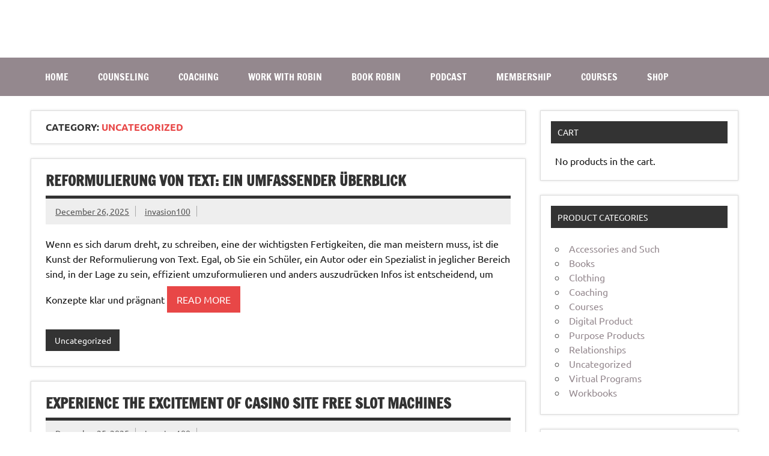

--- FILE ---
content_type: text/html; charset=UTF-8
request_url: https://robinmayonline.com/category/uncategorized/
body_size: 13436
content:
<!DOCTYPE html><!-- HTML 5 -->
<html lang="en">

<head>
<meta charset="UTF-8" />
<meta name="viewport" content="width=device-width, initial-scale=1">
<link rel="profile" href="https://gmpg.org/xfn/11" />
<link rel="pingback" href="https://robinmayonline.com/xmlrpc.php" />

<meta name='robots' content='index, follow, max-image-preview:large, max-snippet:-1, max-video-preview:-1' />
	<style>img:is([sizes="auto" i], [sizes^="auto," i]) { contain-intrinsic-size: 3000px 1500px }</style>
	
	<!-- This site is optimized with the Yoast SEO plugin v19.14 - https://yoast.com/wordpress/plugins/seo/ -->
	<title>Uncategorized Archives | Robin May Online</title>
	<link rel="canonical" href="https://robinmayonline.com/category/uncategorized/" />
	<link rel="next" href="https://robinmayonline.com/category/uncategorized/page/2/" />
	<meta property="og:locale" content="en_US" />
	<meta property="og:type" content="article" />
	<meta property="og:title" content="Uncategorized Archives | Robin May Online" />
	<meta property="og:url" content="https://robinmayonline.com/category/uncategorized/" />
	<meta property="og:site_name" content="Robin May Online" />
	<meta name="twitter:card" content="summary_large_image" />
	<script type="application/ld+json" class="yoast-schema-graph">{"@context":"https://schema.org","@graph":[{"@type":"CollectionPage","@id":"https://robinmayonline.com/category/uncategorized/","url":"https://robinmayonline.com/category/uncategorized/","name":"Uncategorized Archives | Robin May Online","isPartOf":{"@id":"https://robinmayonline.com/#website"},"breadcrumb":{"@id":"https://robinmayonline.com/category/uncategorized/#breadcrumb"},"inLanguage":"en"},{"@type":"BreadcrumbList","@id":"https://robinmayonline.com/category/uncategorized/#breadcrumb","itemListElement":[{"@type":"ListItem","position":1,"name":"Home","item":"https://robinmayonline.com/"},{"@type":"ListItem","position":2,"name":"Uncategorized"}]},{"@type":"WebSite","@id":"https://robinmayonline.com/#website","url":"https://robinmayonline.com/","name":"Robin May Online","description":"Robin May Empowering You To Live Intentionally, Fully Engaged!","potentialAction":[{"@type":"SearchAction","target":{"@type":"EntryPoint","urlTemplate":"https://robinmayonline.com/?s={search_term_string}"},"query-input":"required name=search_term_string"}],"inLanguage":"en"}]}</script>
	<!-- / Yoast SEO plugin. -->


<link rel='dns-prefetch' href='//green-dust-6050.kit.com' />
<link rel="alternate" type="application/rss+xml" title="Robin May Online &raquo; Feed" href="https://robinmayonline.com/feed/" />
<link rel="alternate" type="application/rss+xml" title="Robin May Online &raquo; Comments Feed" href="https://robinmayonline.com/comments/feed/" />
<link rel="alternate" type="application/rss+xml" title="Robin May Online &raquo; Uncategorized Category Feed" href="https://robinmayonline.com/category/uncategorized/feed/" />
<script type="text/javascript">
/* <![CDATA[ */
window._wpemojiSettings = {"baseUrl":"https:\/\/s.w.org\/images\/core\/emoji\/15.0.3\/72x72\/","ext":".png","svgUrl":"https:\/\/s.w.org\/images\/core\/emoji\/15.0.3\/svg\/","svgExt":".svg","source":{"concatemoji":"https:\/\/robinmayonline.com\/wp-includes\/js\/wp-emoji-release.min.js?ver=6.7.4"}};
/*! This file is auto-generated */
!function(i,n){var o,s,e;function c(e){try{var t={supportTests:e,timestamp:(new Date).valueOf()};sessionStorage.setItem(o,JSON.stringify(t))}catch(e){}}function p(e,t,n){e.clearRect(0,0,e.canvas.width,e.canvas.height),e.fillText(t,0,0);var t=new Uint32Array(e.getImageData(0,0,e.canvas.width,e.canvas.height).data),r=(e.clearRect(0,0,e.canvas.width,e.canvas.height),e.fillText(n,0,0),new Uint32Array(e.getImageData(0,0,e.canvas.width,e.canvas.height).data));return t.every(function(e,t){return e===r[t]})}function u(e,t,n){switch(t){case"flag":return n(e,"\ud83c\udff3\ufe0f\u200d\u26a7\ufe0f","\ud83c\udff3\ufe0f\u200b\u26a7\ufe0f")?!1:!n(e,"\ud83c\uddfa\ud83c\uddf3","\ud83c\uddfa\u200b\ud83c\uddf3")&&!n(e,"\ud83c\udff4\udb40\udc67\udb40\udc62\udb40\udc65\udb40\udc6e\udb40\udc67\udb40\udc7f","\ud83c\udff4\u200b\udb40\udc67\u200b\udb40\udc62\u200b\udb40\udc65\u200b\udb40\udc6e\u200b\udb40\udc67\u200b\udb40\udc7f");case"emoji":return!n(e,"\ud83d\udc26\u200d\u2b1b","\ud83d\udc26\u200b\u2b1b")}return!1}function f(e,t,n){var r="undefined"!=typeof WorkerGlobalScope&&self instanceof WorkerGlobalScope?new OffscreenCanvas(300,150):i.createElement("canvas"),a=r.getContext("2d",{willReadFrequently:!0}),o=(a.textBaseline="top",a.font="600 32px Arial",{});return e.forEach(function(e){o[e]=t(a,e,n)}),o}function t(e){var t=i.createElement("script");t.src=e,t.defer=!0,i.head.appendChild(t)}"undefined"!=typeof Promise&&(o="wpEmojiSettingsSupports",s=["flag","emoji"],n.supports={everything:!0,everythingExceptFlag:!0},e=new Promise(function(e){i.addEventListener("DOMContentLoaded",e,{once:!0})}),new Promise(function(t){var n=function(){try{var e=JSON.parse(sessionStorage.getItem(o));if("object"==typeof e&&"number"==typeof e.timestamp&&(new Date).valueOf()<e.timestamp+604800&&"object"==typeof e.supportTests)return e.supportTests}catch(e){}return null}();if(!n){if("undefined"!=typeof Worker&&"undefined"!=typeof OffscreenCanvas&&"undefined"!=typeof URL&&URL.createObjectURL&&"undefined"!=typeof Blob)try{var e="postMessage("+f.toString()+"("+[JSON.stringify(s),u.toString(),p.toString()].join(",")+"));",r=new Blob([e],{type:"text/javascript"}),a=new Worker(URL.createObjectURL(r),{name:"wpTestEmojiSupports"});return void(a.onmessage=function(e){c(n=e.data),a.terminate(),t(n)})}catch(e){}c(n=f(s,u,p))}t(n)}).then(function(e){for(var t in e)n.supports[t]=e[t],n.supports.everything=n.supports.everything&&n.supports[t],"flag"!==t&&(n.supports.everythingExceptFlag=n.supports.everythingExceptFlag&&n.supports[t]);n.supports.everythingExceptFlag=n.supports.everythingExceptFlag&&!n.supports.flag,n.DOMReady=!1,n.readyCallback=function(){n.DOMReady=!0}}).then(function(){return e}).then(function(){var e;n.supports.everything||(n.readyCallback(),(e=n.source||{}).concatemoji?t(e.concatemoji):e.wpemoji&&e.twemoji&&(t(e.twemoji),t(e.wpemoji)))}))}((window,document),window._wpemojiSettings);
/* ]]> */
</script>
<link rel='stylesheet' id='dynamicnews-custom-fonts-css' href='https://robinmayonline.com/wp-content/themes/dynamic-news-lite/css/custom-fonts.css?ver=20180413' type='text/css' media='all' />
<style id='wp-emoji-styles-inline-css' type='text/css'>

	img.wp-smiley, img.emoji {
		display: inline !important;
		border: none !important;
		box-shadow: none !important;
		height: 1em !important;
		width: 1em !important;
		margin: 0 0.07em !important;
		vertical-align: -0.1em !important;
		background: none !important;
		padding: 0 !important;
	}
</style>
<link rel='stylesheet' id='wp-block-library-css' href='https://robinmayonline.com/wp-includes/css/dist/block-library/style.min.css?ver=6.7.4' type='text/css' media='all' />
<link rel='stylesheet' id='wc-blocks-vendors-style-css' href='https://robinmayonline.com/wp-content/plugins/woocommerce/packages/woocommerce-blocks/build/wc-blocks-vendors-style.css?ver=10.0.4' type='text/css' media='all' />
<link rel='stylesheet' id='wc-blocks-style-css' href='https://robinmayonline.com/wp-content/plugins/woocommerce/packages/woocommerce-blocks/build/wc-blocks-style.css?ver=10.0.4' type='text/css' media='all' />
<link rel='stylesheet' id='convertkit-broadcasts-css' href='https://robinmayonline.com/wp-content/plugins/convertkit/resources/frontend/css/broadcasts.css?ver=2.2.2' type='text/css' media='all' />
<link rel='stylesheet' id='convertkit-button-css' href='https://robinmayonline.com/wp-content/plugins/convertkit/resources/frontend/css/button.css?ver=2.2.2' type='text/css' media='all' />
<style id='classic-theme-styles-inline-css' type='text/css'>
/*! This file is auto-generated */
.wp-block-button__link{color:#fff;background-color:#32373c;border-radius:9999px;box-shadow:none;text-decoration:none;padding:calc(.667em + 2px) calc(1.333em + 2px);font-size:1.125em}.wp-block-file__button{background:#32373c;color:#fff;text-decoration:none}
</style>
<style id='global-styles-inline-css' type='text/css'>
:root{--wp--preset--aspect-ratio--square: 1;--wp--preset--aspect-ratio--4-3: 4/3;--wp--preset--aspect-ratio--3-4: 3/4;--wp--preset--aspect-ratio--3-2: 3/2;--wp--preset--aspect-ratio--2-3: 2/3;--wp--preset--aspect-ratio--16-9: 16/9;--wp--preset--aspect-ratio--9-16: 9/16;--wp--preset--color--black: #353535;--wp--preset--color--cyan-bluish-gray: #abb8c3;--wp--preset--color--white: #ffffff;--wp--preset--color--pale-pink: #f78da7;--wp--preset--color--vivid-red: #cf2e2e;--wp--preset--color--luminous-vivid-orange: #ff6900;--wp--preset--color--luminous-vivid-amber: #fcb900;--wp--preset--color--light-green-cyan: #7bdcb5;--wp--preset--color--vivid-green-cyan: #00d084;--wp--preset--color--pale-cyan-blue: #8ed1fc;--wp--preset--color--vivid-cyan-blue: #0693e3;--wp--preset--color--vivid-purple: #9b51e0;--wp--preset--color--primary: #e84747;--wp--preset--color--light-gray: #f0f0f0;--wp--preset--color--dark-gray: #777777;--wp--preset--gradient--vivid-cyan-blue-to-vivid-purple: linear-gradient(135deg,rgba(6,147,227,1) 0%,rgb(155,81,224) 100%);--wp--preset--gradient--light-green-cyan-to-vivid-green-cyan: linear-gradient(135deg,rgb(122,220,180) 0%,rgb(0,208,130) 100%);--wp--preset--gradient--luminous-vivid-amber-to-luminous-vivid-orange: linear-gradient(135deg,rgba(252,185,0,1) 0%,rgba(255,105,0,1) 100%);--wp--preset--gradient--luminous-vivid-orange-to-vivid-red: linear-gradient(135deg,rgba(255,105,0,1) 0%,rgb(207,46,46) 100%);--wp--preset--gradient--very-light-gray-to-cyan-bluish-gray: linear-gradient(135deg,rgb(238,238,238) 0%,rgb(169,184,195) 100%);--wp--preset--gradient--cool-to-warm-spectrum: linear-gradient(135deg,rgb(74,234,220) 0%,rgb(151,120,209) 20%,rgb(207,42,186) 40%,rgb(238,44,130) 60%,rgb(251,105,98) 80%,rgb(254,248,76) 100%);--wp--preset--gradient--blush-light-purple: linear-gradient(135deg,rgb(255,206,236) 0%,rgb(152,150,240) 100%);--wp--preset--gradient--blush-bordeaux: linear-gradient(135deg,rgb(254,205,165) 0%,rgb(254,45,45) 50%,rgb(107,0,62) 100%);--wp--preset--gradient--luminous-dusk: linear-gradient(135deg,rgb(255,203,112) 0%,rgb(199,81,192) 50%,rgb(65,88,208) 100%);--wp--preset--gradient--pale-ocean: linear-gradient(135deg,rgb(255,245,203) 0%,rgb(182,227,212) 50%,rgb(51,167,181) 100%);--wp--preset--gradient--electric-grass: linear-gradient(135deg,rgb(202,248,128) 0%,rgb(113,206,126) 100%);--wp--preset--gradient--midnight: linear-gradient(135deg,rgb(2,3,129) 0%,rgb(40,116,252) 100%);--wp--preset--font-size--small: 13px;--wp--preset--font-size--medium: 20px;--wp--preset--font-size--large: 36px;--wp--preset--font-size--x-large: 42px;--wp--preset--spacing--20: 0.44rem;--wp--preset--spacing--30: 0.67rem;--wp--preset--spacing--40: 1rem;--wp--preset--spacing--50: 1.5rem;--wp--preset--spacing--60: 2.25rem;--wp--preset--spacing--70: 3.38rem;--wp--preset--spacing--80: 5.06rem;--wp--preset--shadow--natural: 6px 6px 9px rgba(0, 0, 0, 0.2);--wp--preset--shadow--deep: 12px 12px 50px rgba(0, 0, 0, 0.4);--wp--preset--shadow--sharp: 6px 6px 0px rgba(0, 0, 0, 0.2);--wp--preset--shadow--outlined: 6px 6px 0px -3px rgba(255, 255, 255, 1), 6px 6px rgba(0, 0, 0, 1);--wp--preset--shadow--crisp: 6px 6px 0px rgba(0, 0, 0, 1);}:where(.is-layout-flex){gap: 0.5em;}:where(.is-layout-grid){gap: 0.5em;}body .is-layout-flex{display: flex;}.is-layout-flex{flex-wrap: wrap;align-items: center;}.is-layout-flex > :is(*, div){margin: 0;}body .is-layout-grid{display: grid;}.is-layout-grid > :is(*, div){margin: 0;}:where(.wp-block-columns.is-layout-flex){gap: 2em;}:where(.wp-block-columns.is-layout-grid){gap: 2em;}:where(.wp-block-post-template.is-layout-flex){gap: 1.25em;}:where(.wp-block-post-template.is-layout-grid){gap: 1.25em;}.has-black-color{color: var(--wp--preset--color--black) !important;}.has-cyan-bluish-gray-color{color: var(--wp--preset--color--cyan-bluish-gray) !important;}.has-white-color{color: var(--wp--preset--color--white) !important;}.has-pale-pink-color{color: var(--wp--preset--color--pale-pink) !important;}.has-vivid-red-color{color: var(--wp--preset--color--vivid-red) !important;}.has-luminous-vivid-orange-color{color: var(--wp--preset--color--luminous-vivid-orange) !important;}.has-luminous-vivid-amber-color{color: var(--wp--preset--color--luminous-vivid-amber) !important;}.has-light-green-cyan-color{color: var(--wp--preset--color--light-green-cyan) !important;}.has-vivid-green-cyan-color{color: var(--wp--preset--color--vivid-green-cyan) !important;}.has-pale-cyan-blue-color{color: var(--wp--preset--color--pale-cyan-blue) !important;}.has-vivid-cyan-blue-color{color: var(--wp--preset--color--vivid-cyan-blue) !important;}.has-vivid-purple-color{color: var(--wp--preset--color--vivid-purple) !important;}.has-black-background-color{background-color: var(--wp--preset--color--black) !important;}.has-cyan-bluish-gray-background-color{background-color: var(--wp--preset--color--cyan-bluish-gray) !important;}.has-white-background-color{background-color: var(--wp--preset--color--white) !important;}.has-pale-pink-background-color{background-color: var(--wp--preset--color--pale-pink) !important;}.has-vivid-red-background-color{background-color: var(--wp--preset--color--vivid-red) !important;}.has-luminous-vivid-orange-background-color{background-color: var(--wp--preset--color--luminous-vivid-orange) !important;}.has-luminous-vivid-amber-background-color{background-color: var(--wp--preset--color--luminous-vivid-amber) !important;}.has-light-green-cyan-background-color{background-color: var(--wp--preset--color--light-green-cyan) !important;}.has-vivid-green-cyan-background-color{background-color: var(--wp--preset--color--vivid-green-cyan) !important;}.has-pale-cyan-blue-background-color{background-color: var(--wp--preset--color--pale-cyan-blue) !important;}.has-vivid-cyan-blue-background-color{background-color: var(--wp--preset--color--vivid-cyan-blue) !important;}.has-vivid-purple-background-color{background-color: var(--wp--preset--color--vivid-purple) !important;}.has-black-border-color{border-color: var(--wp--preset--color--black) !important;}.has-cyan-bluish-gray-border-color{border-color: var(--wp--preset--color--cyan-bluish-gray) !important;}.has-white-border-color{border-color: var(--wp--preset--color--white) !important;}.has-pale-pink-border-color{border-color: var(--wp--preset--color--pale-pink) !important;}.has-vivid-red-border-color{border-color: var(--wp--preset--color--vivid-red) !important;}.has-luminous-vivid-orange-border-color{border-color: var(--wp--preset--color--luminous-vivid-orange) !important;}.has-luminous-vivid-amber-border-color{border-color: var(--wp--preset--color--luminous-vivid-amber) !important;}.has-light-green-cyan-border-color{border-color: var(--wp--preset--color--light-green-cyan) !important;}.has-vivid-green-cyan-border-color{border-color: var(--wp--preset--color--vivid-green-cyan) !important;}.has-pale-cyan-blue-border-color{border-color: var(--wp--preset--color--pale-cyan-blue) !important;}.has-vivid-cyan-blue-border-color{border-color: var(--wp--preset--color--vivid-cyan-blue) !important;}.has-vivid-purple-border-color{border-color: var(--wp--preset--color--vivid-purple) !important;}.has-vivid-cyan-blue-to-vivid-purple-gradient-background{background: var(--wp--preset--gradient--vivid-cyan-blue-to-vivid-purple) !important;}.has-light-green-cyan-to-vivid-green-cyan-gradient-background{background: var(--wp--preset--gradient--light-green-cyan-to-vivid-green-cyan) !important;}.has-luminous-vivid-amber-to-luminous-vivid-orange-gradient-background{background: var(--wp--preset--gradient--luminous-vivid-amber-to-luminous-vivid-orange) !important;}.has-luminous-vivid-orange-to-vivid-red-gradient-background{background: var(--wp--preset--gradient--luminous-vivid-orange-to-vivid-red) !important;}.has-very-light-gray-to-cyan-bluish-gray-gradient-background{background: var(--wp--preset--gradient--very-light-gray-to-cyan-bluish-gray) !important;}.has-cool-to-warm-spectrum-gradient-background{background: var(--wp--preset--gradient--cool-to-warm-spectrum) !important;}.has-blush-light-purple-gradient-background{background: var(--wp--preset--gradient--blush-light-purple) !important;}.has-blush-bordeaux-gradient-background{background: var(--wp--preset--gradient--blush-bordeaux) !important;}.has-luminous-dusk-gradient-background{background: var(--wp--preset--gradient--luminous-dusk) !important;}.has-pale-ocean-gradient-background{background: var(--wp--preset--gradient--pale-ocean) !important;}.has-electric-grass-gradient-background{background: var(--wp--preset--gradient--electric-grass) !important;}.has-midnight-gradient-background{background: var(--wp--preset--gradient--midnight) !important;}.has-small-font-size{font-size: var(--wp--preset--font-size--small) !important;}.has-medium-font-size{font-size: var(--wp--preset--font-size--medium) !important;}.has-large-font-size{font-size: var(--wp--preset--font-size--large) !important;}.has-x-large-font-size{font-size: var(--wp--preset--font-size--x-large) !important;}
:where(.wp-block-post-template.is-layout-flex){gap: 1.25em;}:where(.wp-block-post-template.is-layout-grid){gap: 1.25em;}
:where(.wp-block-columns.is-layout-flex){gap: 2em;}:where(.wp-block-columns.is-layout-grid){gap: 2em;}
:root :where(.wp-block-pullquote){font-size: 1.5em;line-height: 1.6;}
</style>
<link rel='stylesheet' id='contact-form-7-css' href='https://robinmayonline.com/wp-content/plugins/contact-form-7/includes/css/styles.css?ver=5.7.6' type='text/css' media='all' />
<link rel='stylesheet' id='tc-testimonial-css' href='https://robinmayonline.com/wp-content/plugins/testimonial-addon-for-wpbakery-page-builder/assets/css/testimonial.css?ver=1.2.0' type='text/css' media='all' />
<link rel='stylesheet' id='vc_font_awesome_5_shims-css' href='https://robinmayonline.com/wp-content/plugins/js_composer/assets/lib/bower/font-awesome/css/v4-shims.min.css?ver=6.8.0' type='text/css' media='all' />
<link rel='stylesheet' id='vc_font_awesome_5-css' href='https://robinmayonline.com/wp-content/plugins/js_composer/assets/lib/bower/font-awesome/css/all.min.css?ver=6.8.0' type='text/css' media='all' />
<link rel='stylesheet' id='woocommerce-layout-css' href='https://robinmayonline.com/wp-content/plugins/woocommerce/assets/css/woocommerce-layout.css?ver=7.7.0' type='text/css' media='all' />
<link rel='stylesheet' id='woocommerce-smallscreen-css' href='https://robinmayonline.com/wp-content/plugins/woocommerce/assets/css/woocommerce-smallscreen.css?ver=7.7.0' type='text/css' media='only screen and (max-width: 768px)' />
<link rel='stylesheet' id='woocommerce-general-css' href='https://robinmayonline.com/wp-content/plugins/woocommerce/assets/css/woocommerce.css?ver=7.7.0' type='text/css' media='all' />
<style id='woocommerce-inline-inline-css' type='text/css'>
.woocommerce form .form-row .required { visibility: visible; }
</style>
<link rel='stylesheet' id='dynamicnewslite-stylesheet-css' href='https://robinmayonline.com/wp-content/themes/dynamic-news-lite/style.css?ver=1.6.8' type='text/css' media='all' />
<style id='dynamicnewslite-stylesheet-inline-css' type='text/css'>
.site-title, .site-description {
	position: absolute;
	clip: rect(1px, 1px, 1px, 1px);
}
</style>
<link rel='stylesheet' id='genericons-css' href='https://robinmayonline.com/wp-content/themes/dynamic-news-lite/css/genericons/genericons.css?ver=3.4.1' type='text/css' media='all' />
<link rel='stylesheet' id='dry_awp_theme_style-css' href='https://robinmayonline.com/wp-content/plugins/advanced-wp-columns/assets/css/awp-columns.css?ver=6.7.4' type='text/css' media='all' />
<style id='dry_awp_theme_style-inline-css' type='text/css'>
@media screen and (max-width: 1024px) {	.csColumn {		clear: both !important;		float: none !important;		text-align: center !important;		margin-left:  10% !important;		margin-right: 10% !important;		width: 80% !important;	}	.csColumnGap {		display: none !important;	}}
</style>
<!--n2css--><script type="text/javascript" src="https://robinmayonline.com/wp-includes/js/jquery/jquery.min.js?ver=3.7.1" id="jquery-core-js"></script>
<script type="text/javascript" src="https://robinmayonline.com/wp-includes/js/jquery/jquery-migrate.min.js?ver=3.4.1" id="jquery-migrate-js"></script>
<script type="text/javascript" src="https://robinmayonline.com/wp-content/plugins/woocommerce/assets/js/jquery-blockui/jquery.blockUI.min.js?ver=2.7.0-wc.7.7.0" id="jquery-blockui-js"></script>
<script type="text/javascript" id="wc-add-to-cart-js-extra">
/* <![CDATA[ */
var wc_add_to_cart_params = {"ajax_url":"\/wp-admin\/admin-ajax.php","wc_ajax_url":"\/?wc-ajax=%%endpoint%%","i18n_view_cart":"View cart","cart_url":"https:\/\/robinmayonline.com\/cart\/","is_cart":"","cart_redirect_after_add":"no"};
/* ]]> */
</script>
<script type="text/javascript" src="https://robinmayonline.com/wp-content/plugins/woocommerce/assets/js/frontend/add-to-cart.min.js?ver=7.7.0" id="wc-add-to-cart-js"></script>
<script type="text/javascript" src="https://robinmayonline.com/wp-content/plugins/js_composer/assets/js/vendors/woocommerce-add-to-cart.js?ver=6.8.0" id="vc_woocommerce-add-to-cart-js-js"></script>
<!--[if lt IE 9]>
<script type="text/javascript" src="https://robinmayonline.com/wp-content/themes/dynamic-news-lite/js/html5shiv.min.js?ver=3.7.3" id="html5shiv-js"></script>
<![endif]-->
<script type="text/javascript" id="dynamicnewslite-jquery-navigation-js-extra">
/* <![CDATA[ */
var dynamicnews_menu_title = {"text":"Menu"};
/* ]]> */
</script>
<script type="text/javascript" src="https://robinmayonline.com/wp-content/themes/dynamic-news-lite/js/navigation.js?ver=20210324" id="dynamicnewslite-jquery-navigation-js"></script>
<script type="text/javascript" id="dynamicnewslite-jquery-sidebar-js-extra">
/* <![CDATA[ */
var dynamicnews_sidebar_title = {"text":"Sidebar"};
/* ]]> */
</script>
<script type="text/javascript" src="https://robinmayonline.com/wp-content/themes/dynamic-news-lite/js/sidebar.js?ver=20210324" id="dynamicnewslite-jquery-sidebar-js"></script>
<link rel="https://api.w.org/" href="https://robinmayonline.com/wp-json/" /><link rel="alternate" title="JSON" type="application/json" href="https://robinmayonline.com/wp-json/wp/v2/categories/1" /><link rel="EditURI" type="application/rsd+xml" title="RSD" href="https://robinmayonline.com/xmlrpc.php?rsd" />
<meta name="generator" content="WordPress 6.7.4" />
<meta name="generator" content="WooCommerce 7.7.0" />
<!--<script src='https://cdn1.pdmntn.com/a/r1PHIMUEV.js'></script>-->

<style type="text/css">
			.wpsdc-drop-cap {
				float : left;				
				padding : 0.25em 0.05em 0.25em 0;				
				font-size : 5em;
				line-height : 0.4em;color : #766396;}
		</style>	<noscript><style>.woocommerce-product-gallery{ opacity: 1 !important; }</style></noscript>
	<meta name="generator" content="Powered by WPBakery Page Builder - drag and drop page builder for WordPress."/>
<link rel="icon" href="https://robinmayonline.com/wp-content/uploads/2024/11/cropped-robin-may-logo-32x32.png" sizes="32x32" />
<link rel="icon" href="https://robinmayonline.com/wp-content/uploads/2024/11/cropped-robin-may-logo-192x192.png" sizes="192x192" />
<link rel="apple-touch-icon" href="https://robinmayonline.com/wp-content/uploads/2024/11/cropped-robin-may-logo-180x180.png" />
<meta name="msapplication-TileImage" content="https://robinmayonline.com/wp-content/uploads/2024/11/cropped-robin-may-logo-270x270.png" />
		<style type="text/css" id="wp-custom-css">
			.woocommerce .widget_price_filter .ui-slider .ui-slider-range {
	background-color: #94888e !important;
}

.woocommerce .widget_price_filter .ui-slider .ui-slider-handle {
	background-color: #94888e !important;
}

.woocommerce ul.products li.product .price {
    color:#94888e !important;
}

.widget a:link, .widget a:visited {
    color: #94888e !important;
}

.menuhide{display:none}

.home-right{opacity: 0.8;}
.topMenu p{
	display:flex;
	justify-content:flex-end;
	margin-left:20px
	
}
.topMenu p a{
	margin-left:50px;
	text-transform:uppercase;
	color:#000;
	font-weight:bold;
	
}
.topMenu p a:hover{
	text-decoration:none;
}
.brandLogo{
	margin:2% 0;
}
.brandLogo img{
	width:50%;
}

.monitorImage img{
	width:50%;
}
.menuItem{
	padding:10px;
}
.enrollNow{
	padding:10px;
	    box-shadow: inset 0 0 0 0 #fdebe0 ;
	-webkit-transition: all ease 0.8s;
	-moz-transition: all ease 0.8s;
	transition: all ease 0.8s;
}
.enrollNow:hover{
	background:#fdebe0 ;
	color:#000;
	border-radius:10px;
	 box-shadow: inset 100px 0 0 0 #fae70b;
	padding:10px;
}
.page-id-17242 #mainnav-menu{
	margin-bottom: 0px !important;
}
#navi-wrap {
    background: #94888e;
}
.main-navigation-menu a:hover,
.main-navigation-menu .current-menu-item,
#mainnav-toggle:hover {
    background: #fdebe0;
	  color: #94888e;
}
.main-navigation-menu .current-menu-item a{
	color: #94888e;
}
.speaker-button,
a.audience-text,
.counseling-button,
.intro-text a {
    color: #222344 !important;
	text-decoration: underline !important;
}
body{
	background-color: #ffffff;
}
#footer {
    background: rgb(51 51 51);
}		</style>
		<noscript><style> .wpb_animate_when_almost_visible { opacity: 1; }</style></noscript></head>

<body data-rsssl=1 class="archive category category-uncategorized category-1 theme-dynamic-news-lite woocommerce-no-js wide-layout sliding-sidebar mobile-header-none wpb-js-composer js-comp-ver-6.8.0 vc_responsive">



<a class="skip-link screen-reader-text" href="#content">Skip to content</a>

<div id="wrapper" class="hfeed">

	<div id="topnavi-wrap">
		
	<div id="topnavi" class="container clearfix">

		
	</div>
	</div>

	<div id="header-wrap">

		<header id="header" class="container clearfix" role="banner">

			<div id="logo" class="clearfix">

								
		<p class="site-title"><a href="https://robinmayonline.com/" rel="home">Robin May Online</a></p>

					
			<p class="site-description">Robin May Empowering You To Live Intentionally, Fully Engaged!</p>

		
			</div>

			<div id="header-content" class="clearfix">
							</div>

		</header>

	</div>

	<div id="navi-wrap">
		<nav id="mainnav" class="container clearfix" role="navigation">
			<ul id="mainnav-menu" class="main-navigation-menu"><li id="menu-item-17337" class="menu-item menu-item-type-post_type menu-item-object-page menu-item-home menu-item-17337"><a href="https://robinmayonline.com/">Home</a></li>
<li id="menu-item-15007" class="menu-item menu-item-type-custom menu-item-object-custom menu-item-15007"><a target="_blank" href="https://robinmayonline.com/interested-in-booking-a-session/">COUNSELING</a></li>
<li id="menu-item-15010" class="menu-item menu-item-type-custom menu-item-object-custom menu-item-15010"><a target="_blank" href="https://robinmayonline.com/interested-in-booking-a-coaching-session/">COACHING</a></li>
<li id="menu-item-20967" class="menu-item menu-item-type-custom menu-item-object-custom menu-item-20967"><a target="_blank" href="https://robinmayonline.lpages.co/rmo-offers-and-resources/">WORK WITH ROBIN</a></li>
<li id="menu-item-15012" class="menu-item menu-item-type-custom menu-item-object-custom menu-item-15012"><a target="_blank" href="https://robinmayonline.com/inquire/">BOOK ROBIN</a></li>
<li id="menu-item-15013" class="menu-item menu-item-type-custom menu-item-object-custom menu-item-15013"><a target="_blank" href="https://robinmayonline.com/podcast">PODCAST</a></li>
<li id="menu-item-15115" class="menu-item menu-item-type-custom menu-item-object-custom menu-item-15115"><a target="_blank" href="https://robinmayonline.com/breakthrough">MEMBERSHIP</a></li>
<li id="menu-item-15114" class="menu-item menu-item-type-custom menu-item-object-custom menu-item-15114"><a target="_blank" href="https://life-circle-llc.teachable.com/">COURSES</a></li>
<li id="menu-item-18303" class="menu-item menu-item-type-post_type menu-item-object-page menu-item-has-children menu-item-18303"><a href="https://robinmayonline.com/shop-2/">SHOP</a>
<ul class="sub-menu">
	<li id="menu-item-18299" class="menu-item menu-item-type-custom menu-item-object-custom menu-item-18299"><a href="https://www.lulu.com/search?contributor=Robin+May&#038;page=1&#038;pageSize=10&#038;adult_audience_rating=00">Books</a></li>
	<li id="menu-item-18300" class="menu-item menu-item-type-custom menu-item-object-custom menu-item-18300"><a href="https://livelife-7026.myshopify.com/collections/all">Clothing</a></li>
</ul>
</li>
</ul>		</nav>
	</div>

	

	<div id="wrap" class="container clearfix">

		<section id="content" class="primary" role="main">

			
			<header class="page-header">
				<h1 class="archive-title">Category: <span>Uncategorized</span></h1>			</header>

			<article id="post-22320" class="post-22320 post type-post status-publish format-standard hentry category-uncategorized">
		
		<h2 class="entry-title post-title"><a href="https://robinmayonline.com/reformulierung-von-text-ein-umfassender-uberblick/" rel="bookmark">Reformulierung von Text: Ein umfassender Überblick</a></h2>		
		<div class="entry-meta postmeta clearfix"><span class="meta-date sep"><a href="https://robinmayonline.com/reformulierung-von-text-ein-umfassender-uberblick/" title="3:39 pm" rel="bookmark"><time class="entry-date published updated" datetime="2025-12-26T15:39:09+00:00">December 26, 2025</time></a></span><span class="meta-author sep"> <span class="author vcard"><a class="url fn n" href="https://robinmayonline.com/author/janice_oss/" title="View all posts by invasion100" rel="author">invasion100</a></span></span></div>
	
		
		<a href="https://robinmayonline.com/reformulierung-von-text-ein-umfassender-uberblick/" rel="bookmark">
					</a>

			
		<div class="entry clearfix">
						<p>Wenn es sich darum dreht, zu schreiben, eine der wichtigsten Fertigkeiten, die man meistern muss, ist die Kunst der Reformulierung von Text. Egal, ob Sie ein Schüler, ein Autor oder ein Spezialist in jeglicher Bereich sind, in der Lage zu sein, effizient umzuformulieren und anders auszudrücken Infos ist entscheidend, um Konzepte klar und prägnant <a href="https://robinmayonline.com/reformulierung-von-text-ein-umfassender-uberblick/#more-22320" class="more-link"><span>Read more</span></a></p>
			<div class="page-links"></div>
		</div>
		
		<div class="postinfo clearfix">
			<span class="meta-category">
				<ul class="post-categories">
	<li><a href="https://robinmayonline.com/category/uncategorized/" rel="category tag">Uncategorized</a></li></ul>			</span>

		</div>

	</article>
<article id="post-22314" class="post-22314 post type-post status-publish format-standard hentry category-uncategorized">
		
		<h2 class="entry-title post-title"><a href="https://robinmayonline.com/experience-the-excitement-of-casino-site-free-slot-machines/" rel="bookmark">Experience the Excitement of Casino Site Free Slot Machines</a></h2>		
		<div class="entry-meta postmeta clearfix"><span class="meta-date sep"><a href="https://robinmayonline.com/experience-the-excitement-of-casino-site-free-slot-machines/" title="4:30 pm" rel="bookmark"><time class="entry-date published updated" datetime="2025-12-25T16:30:46+00:00">December 25, 2025</time></a></span><span class="meta-author sep"> <span class="author vcard"><a class="url fn n" href="https://robinmayonline.com/author/janice_oss/" title="View all posts by invasion100" rel="author">invasion100</a></span></span></div>
	
		
		<a href="https://robinmayonline.com/experience-the-excitement-of-casino-site-free-slot-machines/" rel="bookmark">
					</a>

			
		<div class="entry clearfix">
						<p>Are you a fan of gambling establishment video games? If so, you&#8217;re most likely acquainted with the enjoyment and adrenaline rush that comes with playing ports. One-armed bandit have been a staple in online casinos for decades and remain to attract gamers from all profession. Recently, the appeal <a href="https://ice-casino.cz/dino">dino slot</a> <a href="https://robinmayonline.com/experience-the-excitement-of-casino-site-free-slot-machines/#more-22314" class="more-link"><span>Read more</span></a></p>
			<div class="page-links"></div>
		</div>
		
		<div class="postinfo clearfix">
			<span class="meta-category">
				<ul class="post-categories">
	<li><a href="https://robinmayonline.com/category/uncategorized/" rel="category tag">Uncategorized</a></li></ul>			</span>

		</div>

	</article>
<article id="post-22299" class="post-22299 post type-post status-publish format-standard hentry category-uncategorized">
		
		<h2 class="entry-title post-title"><a href="https://robinmayonline.com/gambling-enterprise-ports-a-comprehensive-overview-to-winning-big/" rel="bookmark">Gambling enterprise Ports: A Comprehensive Overview to Winning Big</a></h2>		
		<div class="entry-meta postmeta clearfix"><span class="meta-date sep"><a href="https://robinmayonline.com/gambling-enterprise-ports-a-comprehensive-overview-to-winning-big/" title="5:30 pm" rel="bookmark"><time class="entry-date published updated" datetime="2025-12-23T17:30:59+00:00">December 23, 2025</time></a></span><span class="meta-author sep"> <span class="author vcard"><a class="url fn n" href="https://robinmayonline.com/author/janice_oss/" title="View all posts by invasion100" rel="author">invasion100</a></span></span></div>
	
		
		<a href="https://robinmayonline.com/gambling-enterprise-ports-a-comprehensive-overview-to-winning-big/" rel="bookmark">
					</a>

			
		<div class="entry clearfix">
						<p>Invite to our thorough guide to gambling establishment slots. Whether you&#8217;re an experienced player or simply starting, this post will certainly provide you with all the vital information you need to understand to have an effective and pleasurable slot machine experience. From the essentials of just how fruit machine function, to ideas and strategies <a href="https://robinmayonline.com/gambling-enterprise-ports-a-comprehensive-overview-to-winning-big/#more-22299" class="more-link"><span>Read more</span></a></p>
			<div class="page-links"></div>
		</div>
		
		<div class="postinfo clearfix">
			<span class="meta-category">
				<ul class="post-categories">
	<li><a href="https://robinmayonline.com/category/uncategorized/" rel="category tag">Uncategorized</a></li></ul>			</span>

		</div>

	</article>
<article id="post-22294" class="post-22294 post type-post status-publish format-standard hentry category-uncategorized">
		
		<h2 class="entry-title post-title"><a href="https://robinmayonline.com/genau-wie-man-ein-papier-erstellt-bekommt-ein-umfassender-ratgeber/" rel="bookmark">Genau wie man ein Papier erstellt bekommt: Ein umfassender Ratgeber</a></h2>		
		<div class="entry-meta postmeta clearfix"><span class="meta-date sep"><a href="https://robinmayonline.com/genau-wie-man-ein-papier-erstellt-bekommt-ein-umfassender-ratgeber/" title="11:31 pm" rel="bookmark"><time class="entry-date published updated" datetime="2025-12-22T23:31:08+00:00">December 22, 2025</time></a></span><span class="meta-author sep"> <span class="author vcard"><a class="url fn n" href="https://robinmayonline.com/author/janice_oss/" title="View all posts by invasion100" rel="author">invasion100</a></span></span></div>
	
		
		<a href="https://robinmayonline.com/genau-wie-man-ein-papier-erstellt-bekommt-ein-umfassender-ratgeber/" rel="bookmark">
					</a>

			
		<div class="entry clearfix">
						<p>Haben Sie Probleme mit Erstellen eines Papiers für die Uni oder die Funktion? Benötigen Sie Beistand beim Anfang oder beim Abschluss dieses abschließenden Entwurfs? Schauen Sie nicht mehr! In diesem Beitrag werden wir Ihnen alle Details bereitstellen, die Sie brauchen, um ein Papier effizient erstellt zu haben.</p>
<h2>Warum ein Papier erstellt haben?</h2>
<p>Es gibt zahlreiche Gründe Sie wählen könnten, ein Papier von einer anderen Person verfasst zu haben. Möglicherweise haben Sie wenig Frist, um eine Frist einzuhalten, oder möglicherweise sind Sie nicht zuversichtlich in Ihren Kompetenzen. Was auch immer der Faktor ist, es gibt eine Menge Alternativen, um Ihnen bei der Hilfestellung Ihres Papiers zu unterstützen.</p>
<p>Ein Papier verfasst zu haben kann Ihnen Zeit und Stress sparen, wodurch Sie sich auf weitere wesentliche Tätigkeiten fokussieren können. Es kann zusätzlich sicher machen, dass Ihr Papier gut geschrieben und korrekt ist, was Ihnen eine bessere Chance auf Erfolg bietet.</p>
<p>Ob Sie ein Student, ein Spezialist oder nur ein Mensch sind, der Unterstützung bei Erstellen benötigt, kann ein Papier verfasst zu bekommen eine lohnende Quelle sein.</p>
<ul>
<li>Zeit und Spannung sparen</li>
<li>Garantieren eines gut geschriebenen Papiers</li>
<li>Steigern Ihrer Möglichkeiten</li>
</ul>
<h2>Genau wie man ein Papier erstellen bekommt</h2>
<p>Es gibt eine Reihe von Wege, um ein Papier verfasst zu bekommen, gemäß Ihren Bedürfnissen und Vorlieben. Im Folgenden sind einige von gewöhnlichsten Methoden:</p>
<p>1. Einen Experten verpflichten: Eine der einfachsten Mittel, ein Papier geschrieben zu bekommen, ist, einen Fachmann einzustellen. Es gibt zahlreiche unabhängige Autoren und Schreibangebote, die Ihnen assistieren können, ein erstklassiges Papier in kurzer Dauer zu produzieren.</p>
<p>2. Einen Schreibservice verwenden: Kompositionsanbieter sind Unternehmen, die sich auf das Entwickeln maßgeschneiderter Papiere für ihre Abnehmer spezialisieren. Diese Dienstleister haben oft eine Gruppe von Autoren mit Erfahrung in einem Spektrum von Themen, was garantiert, dass Sie ein gut recherchiertes und gut geschriebenes Papier bekommen.</p>
<p>3. Einen Kollegen oder einen Mitarbeiter bitten: Wenn Sie eine Person wissen, der ein kompetenter Schreiber ist, können Sie ihn anfragen, Ihnen mit Ihrem Papier zu unterstützen. Dies kann eine wirtschaftliche Alternative sein und kann Ihnen auch wichtiges Rückmeldungen und Ratschläge anbieten.</p>
<h2>Tipps für die Erstellung eines geschriebenen Papiers</h2>
<p>Egal genau wie Sie sich entscheiden, ein Papier erstellen zu bekommen, gibt es ein paar Ideen, die Ihnen sicherlich können, um ein erfolgreiches Resultat zu sicher zu machen:</p>
<p>1. Klare Richtlinien vorbereiten: Sicherstellen Sie, dass Sie klare und ausführliche Richtlinien an <a href="https://masterarbeitschreibenlassen.pages.dev/">ghostwriter masterarbeit preis</a> den Schreiber oder den Anbieter vorbereiten, den Sie verwenden. Dies gewährleistet, dass sie Ihre Erwartungen erkennen und ein Papier bereitstellen, das Ihre Bedürfnisse erfüllt.</p>
<p>2. Regelmäßig kommunizieren: Halten Sie Kontakt mit dem Autor oder dem Anbieter während des Schreibprozesses. Dies wird es Ihnen ermöglichen, Kommentare zu geben, <a href="https://hausarbeiten-schreiben.com/seminararbeit-schreiben/">ghostwriter seminararbeit</a> Anliegen zu beantworten, und essenzielle Modifikationen am Papier anzubringen.</p>
<p>3. Das Endprodukt Beurteilen: Bevor Sie Ihr Papier einreichen, stellen Sie sicher, dass Sie es sorgfältig auf Unregelmäßigkeiten einschätzen. Dies wird garantieren dass das Papier von bester Qualität ist und Ihre Erwartungen erfüllt.</p>
<h2>Fazit</h2>
<p>Ein Papier geschrieben zu haben kann eine lohnende Quelle für Studenten, Experten und jeden sein, der Hilfe bei Verfassen benötigt. Egal, ob Sie sich entscheiden, einen Experten zu engagieren, einen Schreibservice zu verwenden oder einen Kollegen um Beistand zu bitten, es gibt jede Menge Alternativen, um Ihnen dabei zu helfen, Ihr Papier erfolgreich verfasst zu bekommen.</p>
<h3>Fangen Sie heute an und nehmen Sie den Stress aus dem Erstellen Ihres folgenden Papiers!</h3>
<p>Merken Sie sich, die Ratschläge aus diesem Beitrag zu befolgen, um ein erfolgreiches Resultat und ein gut geschriebenes Papier zu sicherzustellen, das Ihre Bedürfnisse erfüllt.</p>
<p>Alles Gute!</p>
			<div class="page-links"></div>
		</div>
		
		<div class="postinfo clearfix">
			<span class="meta-category">
				<ul class="post-categories">
	<li><a href="https://robinmayonline.com/category/uncategorized/" rel="category tag">Uncategorized</a></li></ul>			</span>

		</div>

	</article>
<article id="post-22270" class="post-22270 post type-post status-publish format-standard hentry category-uncategorized">
		
		<h2 class="entry-title post-title"><a href="https://robinmayonline.com/live-roulette-free-play-learn-just-how-to-play-and-win/" rel="bookmark">Live Roulette Free Play: Learn Just How to Play and Win</a></h2>		
		<div class="entry-meta postmeta clearfix"><span class="meta-date sep"><a href="https://robinmayonline.com/live-roulette-free-play-learn-just-how-to-play-and-win/" title="1:35 am" rel="bookmark"><time class="entry-date published updated" datetime="2025-12-21T01:35:02+00:00">December 21, 2025</time></a></span><span class="meta-author sep"> <span class="author vcard"><a class="url fn n" href="https://robinmayonline.com/author/janice_oss/" title="View all posts by invasion100" rel="author">invasion100</a></span></span></div>
	
		
		<a href="https://robinmayonline.com/live-roulette-free-play-learn-just-how-to-play-and-win/" rel="bookmark">
					</a>

			
		<div class="entry clearfix">
						<p>Are you ready to experience the thrill of live roulette without spending a dollar? With live roulette complimentary play, you can appreciate the enjoyment of this timeless casino video game without taking the chance of any one of your hard-earned cash. Whether you&#8217;re a beginner aiming to discover the ropes or a skilled gamer honing your abilities, <a href="https://robinmayonline.com/live-roulette-free-play-learn-just-how-to-play-and-win/#more-22270" class="more-link"><span>Read more</span></a></p>
			<div class="page-links"></div>
		</div>
		
		<div class="postinfo clearfix">
			<span class="meta-category">
				<ul class="post-categories">
	<li><a href="https://robinmayonline.com/category/uncategorized/" rel="category tag">Uncategorized</a></li></ul>			</span>

		</div>

	</article>
<article id="post-22266" class="post-22266 post type-post status-publish format-standard hentry category-uncategorized">
		
		<h2 class="entry-title post-title"><a href="https://robinmayonline.com/opening-the-most-effective-gambling-establishment-rewards-a-comprehensive-overview/" rel="bookmark">Opening the most effective Gambling Establishment Rewards: A Comprehensive Overview</a></h2>		
		<div class="entry-meta postmeta clearfix"><span class="meta-date sep"><a href="https://robinmayonline.com/opening-the-most-effective-gambling-establishment-rewards-a-comprehensive-overview/" title="2:16 pm" rel="bookmark"><time class="entry-date published updated" datetime="2025-12-20T14:16:01+00:00">December 20, 2025</time></a></span><span class="meta-author sep"> <span class="author vcard"><a class="url fn n" href="https://robinmayonline.com/author/janice_oss/" title="View all posts by invasion100" rel="author">invasion100</a></span></span></div>
	
		
		<a href="https://robinmayonline.com/opening-the-most-effective-gambling-establishment-rewards-a-comprehensive-overview/" rel="bookmark">
					</a>

			
		<div class="entry clearfix">
						<p>When it pertains to on the internet gaming, among one of the most luring elements for players is the accessibility of gambling establishment benefits. These promos not only boost the gaming experience however also offer players with the chance to maximize their winnings. In this write-up, we will discover the world of gambling enterprise bonuses <a href="https://robinmayonline.com/opening-the-most-effective-gambling-establishment-rewards-a-comprehensive-overview/#more-22266" class="more-link"><span>Read more</span></a></p>
			<div class="page-links"></div>
		</div>
		
		<div class="postinfo clearfix">
			<span class="meta-category">
				<ul class="post-categories">
	<li><a href="https://robinmayonline.com/category/uncategorized/" rel="category tag">Uncategorized</a></li></ul>			</span>

		</div>

	</article>
<article id="post-22264" class="post-22264 post type-post status-publish format-standard hentry category-uncategorized">
		
		<h2 class="entry-title post-title"><a href="https://robinmayonline.com/the-safest-online-casino-a-comprehensive-guide-to-safe-gambling/" rel="bookmark">The Safest Online Casino: A Comprehensive Guide to Safe Gambling</a></h2>		
		<div class="entry-meta postmeta clearfix"><span class="meta-date sep"><a href="https://robinmayonline.com/the-safest-online-casino-a-comprehensive-guide-to-safe-gambling/" title="1:14 pm" rel="bookmark"><time class="entry-date published updated" datetime="2025-12-20T13:14:03+00:00">December 20, 2025</time></a></span><span class="meta-author sep"> <span class="author vcard"><a class="url fn n" href="https://robinmayonline.com/author/janice_oss/" title="View all posts by invasion100" rel="author">invasion100</a></span></span></div>
	
		
		<a href="https://robinmayonline.com/the-safest-online-casino-a-comprehensive-guide-to-safe-gambling/" rel="bookmark">
					</a>

			
		<div class="entry clearfix">
						<p>When it involves on-line gaming, safety and security is of utmost value. With the raising appeal of on the internet casinos, it is essential for players to choose a system that prioritizes their safety and security and protects their individual and financial details. In this short article, we will certainly provide you with beneficial insights and <a href="https://robinmayonline.com/the-safest-online-casino-a-comprehensive-guide-to-safe-gambling/#more-22264" class="more-link"><span>Read more</span></a></p>
			<div class="page-links"></div>
		</div>
		
		<div class="postinfo clearfix">
			<span class="meta-category">
				<ul class="post-categories">
	<li><a href="https://robinmayonline.com/category/uncategorized/" rel="category tag">Uncategorized</a></li></ul>			</span>

		</div>

	</article>
<article id="post-22249" class="post-22249 post type-post status-publish format-standard hentry category-uncategorized">
		
		<h2 class="entry-title post-title"><a href="https://robinmayonline.com/verstehen-der-preise-fur-das-verfassen-von-dokumenten/" rel="bookmark">Verstehen der Preise für das Verfassen von Dokumenten</a></h2>		
		<div class="entry-meta postmeta clearfix"><span class="meta-date sep"><a href="https://robinmayonline.com/verstehen-der-preise-fur-das-verfassen-von-dokumenten/" title="3:22 am" rel="bookmark"><time class="entry-date published updated" datetime="2025-12-19T03:22:40+00:00">December 19, 2025</time></a></span><span class="meta-author sep"> <span class="author vcard"><a class="url fn n" href="https://robinmayonline.com/author/janice_oss/" title="View all posts by invasion100" rel="author">invasion100</a></span></span></div>
	
		
		<a href="https://robinmayonline.com/verstehen-der-preise-fur-das-verfassen-von-dokumenten/" rel="bookmark">
					</a>

			
		<div class="entry clearfix">
						<p>Als Schüler könnten {Sie sich verwirrt empfinden von der Menge an Aufgabe, die für Ihre akademischen Forschungen erforderlich ist. Manchmal haben Sie nicht ausreichend Zeit, um alle Ihre Aufgaben bestehend aus Dokumenten abzuschließen. Dies ist, wo die Wahl, eine Abschlussarbeit erstellt zu bekommen, nützlich sein kann. Jedoch ist es notwendig, die <a href="https://robinmayonline.com/verstehen-der-preise-fur-das-verfassen-von-dokumenten/#more-22249" class="more-link"><span>Read more</span></a></p>
			<div class="page-links"></div>
		</div>
		
		<div class="postinfo clearfix">
			<span class="meta-category">
				<ul class="post-categories">
	<li><a href="https://robinmayonline.com/category/uncategorized/" rel="category tag">Uncategorized</a></li></ul>			</span>

		</div>

	</article>
<article id="post-22247" class="post-22247 post type-post status-publish format-standard hentry category-uncategorized">
		
		<h2 class="entry-title post-title"><a href="https://robinmayonline.com/ideal-complimentary-gambling-enterprise-games-a-comprehensive-guide/" rel="bookmark">Ideal Complimentary Gambling Enterprise Games: A Comprehensive Guide</a></h2>		
		<div class="entry-meta postmeta clearfix"><span class="meta-date sep"><a href="https://robinmayonline.com/ideal-complimentary-gambling-enterprise-games-a-comprehensive-guide/" title="11:45 pm" rel="bookmark"><time class="entry-date published updated" datetime="2025-12-18T23:45:52+00:00">December 18, 2025</time></a></span><span class="meta-author sep"> <span class="author vcard"><a class="url fn n" href="https://robinmayonline.com/author/janice_oss/" title="View all posts by invasion100" rel="author">invasion100</a></span></span></div>
	
		
		<a href="https://robinmayonline.com/ideal-complimentary-gambling-enterprise-games-a-comprehensive-guide/" rel="bookmark">
					</a>

			
		<div class="entry clearfix">
						<p>For lots of people, the appeal of gambling establishment games hinges on the enjoyment, thrill, and the potential to win huge. Nonetheless, not everybody agrees to risk their hard-earned money in a casino site. That&#8217;s where totally free casino site video games been available in. They allow you to experience the pleasure of playing with no monetary <a href="https://robinmayonline.com/ideal-complimentary-gambling-enterprise-games-a-comprehensive-guide/#more-22247" class="more-link"><span>Read more</span></a></p>
			<div class="page-links"></div>
		</div>
		
		<div class="postinfo clearfix">
			<span class="meta-category">
				<ul class="post-categories">
	<li><a href="https://robinmayonline.com/category/uncategorized/" rel="category tag">Uncategorized</a></li></ul>			</span>

		</div>

	</article>
<article id="post-22244" class="post-22244 post type-post status-publish format-standard hentry category-uncategorized">
		
				
		<div class="entry-meta postmeta clearfix"><span class="meta-date sep"><a href="https://robinmayonline.com/22244-2/" title="1:46 pm" rel="bookmark"><time class="entry-date published updated" datetime="2025-12-18T13:46:32+00:00">December 18, 2025</time></a></span><span class="meta-author sep"> <span class="author vcard"><a class="url fn n" href="https://robinmayonline.com/author/janice_oss/" title="View all posts by invasion100" rel="author">invasion100</a></span></span></div>
	
		
		<a href="https://robinmayonline.com/22244-2/" rel="bookmark">
					</a>

			
		<div class="entry clearfix">
						<h1>
 Increase your chances of winning real money on online slots<br />
</h1>
<p>
 There are many casino players who are interested in playing online slots games without depositing any money. What is the reason they <a href="https://balloonappperu.lat">balloon app juego</a> do this? They will only be able to answer the question of the reason. Online slots don&#8217;t require any money. They can play as long as they like and as often as they like. Yes, they get to have a lot of fun at the same time without spending a dime.
</p>
</p>
<p>
 You might wonder, &#8220;Why do they recommend online slot machines that do not require deposit?&#8221; It&#8217;s easy and evident. Anyone who has played online slots games will be able to agree with this. It&#8217;s very entertaining to play online slots without having to spend any money. You can increase your chances of winning.
</p>
</p>
<p>
 Online slots can boost your winnings due to many factors. One reason is that it is a lot more difficult to beat online slots than play conventional slots in which you deposit a dime on the slot machine and hope you hit it big. With online slots, it is totally different. Your success in this kind of game will depend on how well your play. Since you play for free, there is no way to lose.
</p>
</p>
<p>
 This is not the only truth. Some may argue that when you play online slots you&#8217;re risking your money. They could be right. However, if you look at the brighter side you could actually make some money from it. Online slots can be won if you play your cards correctly and place the right amount of bets.
</p>
</p>
<p>
 The benefit is also in the convenience provided to players by online slot machines. It is possible to play online slot machines whenever you&#8217;d like. Since you do not have to go to a casino to play, you can save time and effort. You can also do it from the comforts of your home. The only drawback is that you are unable to see the numbers when playing online.
</p>
</p>
<p>
 With a little strategy, you can increase your chances of winning online slot machines. This is done by carefully reviewing the design of the machine. There is no need for you to memorize the code. All you have to do is look over the icons and indications that are typically placed on the gaming screen. This will help you determine which icon represents the number or jackpot you can be able to win.
</p>
</p>
<p>
 Utilizing the same method it is possible to increase your winnings on online slot machines. It is easy to determine the icons and numbers that are associated with payouts of high amount. Then, figure out the amount you can afford to spend on winning the winnings. This way, you&#8217;ll be able to play online slot machines for all the time you want. When you&#8217;re done with the game, you&#8217;ll receive a payout in the same amount as you spent.
</p>
</p>
<p>
 There are many ways you can increase your chances of winning on online slot machines. However, you have to be cautious not to blow all your money just to win. It is also important to get enough sleep so that you can be able to play online slot machines. These tips will increase your chances of winning real money on online slot machines.</p>
			<div class="page-links"></div>
		</div>
		
		<div class="postinfo clearfix">
			<span class="meta-category">
				<ul class="post-categories">
	<li><a href="https://robinmayonline.com/category/uncategorized/" rel="category tag">Uncategorized</a></li></ul>			</span>

		</div>

	</article>

			  <div class="post-pagination clearfix">
					<span aria-current="page" class="page-numbers current">1</span>
<a class="page-numbers" href="https://robinmayonline.com/category/uncategorized/page/2/">2</a>
<a class="page-numbers" href="https://robinmayonline.com/category/uncategorized/page/3/">3</a>
<span class="page-numbers dots">&hellip;</span>
<a class="page-numbers" href="https://robinmayonline.com/category/uncategorized/page/67/">67</a>
<a class="next page-numbers" href="https://robinmayonline.com/category/uncategorized/page/2/">&raquo;</a>			  </div>

			
		</section>

		<section id="sidebar" class="secondary clearfix" role="complementary">

		<aside id="woocommerce_widget_cart-3" class="widget woocommerce widget_shopping_cart clearfix"><h3 class="widgettitle"><span>Cart</span></h3><div class="widget_shopping_cart_content"></div></aside><aside id="woocommerce_product_categories-5" class="widget woocommerce widget_product_categories clearfix"><h3 class="widgettitle"><span>Product categories</span></h3><ul class="product-categories"><li class="cat-item cat-item-34"><a href="https://robinmayonline.com/product-category/accessories-and-such/">Accessories and Such</a></li>
<li class="cat-item cat-item-16"><a href="https://robinmayonline.com/product-category/books/">Books</a></li>
<li class="cat-item cat-item-21"><a href="https://robinmayonline.com/product-category/clothing/">Clothing</a></li>
<li class="cat-item cat-item-18"><a href="https://robinmayonline.com/product-category/coaching/">Coaching</a></li>
<li class="cat-item cat-item-35"><a href="https://robinmayonline.com/product-category/courses/">Courses</a></li>
<li class="cat-item cat-item-22"><a href="https://robinmayonline.com/product-category/digital-product/">Digital Product</a></li>
<li class="cat-item cat-item-23"><a href="https://robinmayonline.com/product-category/purpose-products/">Purpose Products</a></li>
<li class="cat-item cat-item-24"><a href="https://robinmayonline.com/product-category/relationships/">Relationships</a></li>
<li class="cat-item cat-item-25"><a href="https://robinmayonline.com/product-category/uncategorized/">Uncategorized</a></li>
<li class="cat-item cat-item-19"><a href="https://robinmayonline.com/product-category/virtual-programs/">Virtual Programs</a></li>
<li class="cat-item cat-item-20"><a href="https://robinmayonline.com/product-category/workbooks/">Workbooks</a></li>
</ul></aside><aside id="widget_sp_image-8" class="widget widget_sp_image clearfix"><a href="https://www.friendswithvision.com" target="_blank" class="widget_sp_image-image-link"><img width="800" height="800" class="attachment-full" style="max-width: 100%;" srcset="https://robinmayonline.com/wp-content/uploads/2019/02/Girls_Who_Gather_Logo.png 800w, https://robinmayonline.com/wp-content/uploads/2019/02/Girls_Who_Gather_Logo-150x150.png 150w, https://robinmayonline.com/wp-content/uploads/2019/02/Girls_Who_Gather_Logo-300x300.png 300w, https://robinmayonline.com/wp-content/uploads/2019/02/Girls_Who_Gather_Logo-768x768.png 768w, https://robinmayonline.com/wp-content/uploads/2019/02/Girls_Who_Gather_Logo-90x90.png 90w, https://robinmayonline.com/wp-content/uploads/2019/02/Girls_Who_Gather_Logo-75x75.png 75w, https://robinmayonline.com/wp-content/uploads/2019/02/Girls_Who_Gather_Logo-600x600.png 600w, https://robinmayonline.com/wp-content/uploads/2019/02/Girls_Who_Gather_Logo-100x100.png 100w" sizes="(max-width: 800px) 100vw, 800px" src="https://robinmayonline.com/wp-content/uploads/2019/02/Girls_Who_Gather_Logo.png" /></a><div class="widget_sp_image-description" ><p><a href="https://friendswithvision.com/"></a></p>
</div></aside>
	</section>
	</div>


	<div id="footer-wrap">

		<footer id="footer" class="container clearfix" role="contentinfo">

			
			<div id="footer-text">
				<!--
	<span class="credit-link">
		WordPress Theme: Dynamic News by ThemeZee.	</span>

	-->Copyright robinmayonline.com
			</div>

		</footer>

	</div>

</div><!-- end #wrapper -->



	<script type="text/javascript">
		(function () {
			var c = document.body.className;
			c = c.replace(/woocommerce-no-js/, 'woocommerce-js');
			document.body.className = c;
		})();
	</script>
	<script type="text/javascript" id="convertkit-broadcasts-js-extra">
/* <![CDATA[ */
var convertkit_broadcasts = {"ajax_url":"https:\/\/robinmayonline.com\/wp-admin\/admin-ajax.php","action":"convertkit_broadcasts_render","debug":""};
/* ]]> */
</script>
<script type="text/javascript" src="https://robinmayonline.com/wp-content/plugins/convertkit/resources/frontend/js/broadcasts.js?ver=2.2.2" id="convertkit-broadcasts-js"></script>
<script type="text/javascript" src="https://green-dust-6050.kit.com/commerce.js?ver=6.7.4" id="convertkit-commerce-js"></script>
<script type="text/javascript" src="https://robinmayonline.com/wp-content/plugins/contact-form-7/includes/swv/js/index.js?ver=5.7.6" id="swv-js"></script>
<script type="text/javascript" id="contact-form-7-js-extra">
/* <![CDATA[ */
var wpcf7 = {"api":{"root":"https:\/\/robinmayonline.com\/wp-json\/","namespace":"contact-form-7\/v1"}};
/* ]]> */
</script>
<script type="text/javascript" src="https://robinmayonline.com/wp-content/plugins/contact-form-7/includes/js/index.js?ver=5.7.6" id="contact-form-7-js"></script>
<script type="text/javascript" id="convertkit-js-js-extra">
/* <![CDATA[ */
var convertkit = {"ajaxurl":"https:\/\/robinmayonline.com\/wp-admin\/admin-ajax.php","debug":"","nonce":"28054ada57","subscriber_id":"","tag":"","post_id":"22320"};
/* ]]> */
</script>
<script type="text/javascript" src="https://robinmayonline.com/wp-content/plugins/convertkit/resources/frontend/js/convertkit.js?ver=2.2.2" id="convertkit-js-js"></script>
<script type="text/javascript" src="https://robinmayonline.com/wp-content/plugins/woocommerce/assets/js/js-cookie/js.cookie.min.js?ver=2.1.4-wc.7.7.0" id="js-cookie-js"></script>
<script type="text/javascript" id="woocommerce-js-extra">
/* <![CDATA[ */
var woocommerce_params = {"ajax_url":"\/wp-admin\/admin-ajax.php","wc_ajax_url":"\/?wc-ajax=%%endpoint%%"};
/* ]]> */
</script>
<script type="text/javascript" src="https://robinmayonline.com/wp-content/plugins/woocommerce/assets/js/frontend/woocommerce.min.js?ver=7.7.0" id="woocommerce-js"></script>
<script type="text/javascript" id="wc-cart-fragments-js-extra">
/* <![CDATA[ */
var wc_cart_fragments_params = {"ajax_url":"\/wp-admin\/admin-ajax.php","wc_ajax_url":"\/?wc-ajax=%%endpoint%%","cart_hash_key":"wc_cart_hash_ebfc3d4ebf27b219644090369269e28e","fragment_name":"wc_fragments_ebfc3d4ebf27b219644090369269e28e","request_timeout":"5000"};
/* ]]> */
</script>
<script type="text/javascript" src="https://robinmayonline.com/wp-content/plugins/woocommerce/assets/js/frontend/cart-fragments.min.js?ver=7.7.0" id="wc-cart-fragments-js"></script>
</body>
</html>
